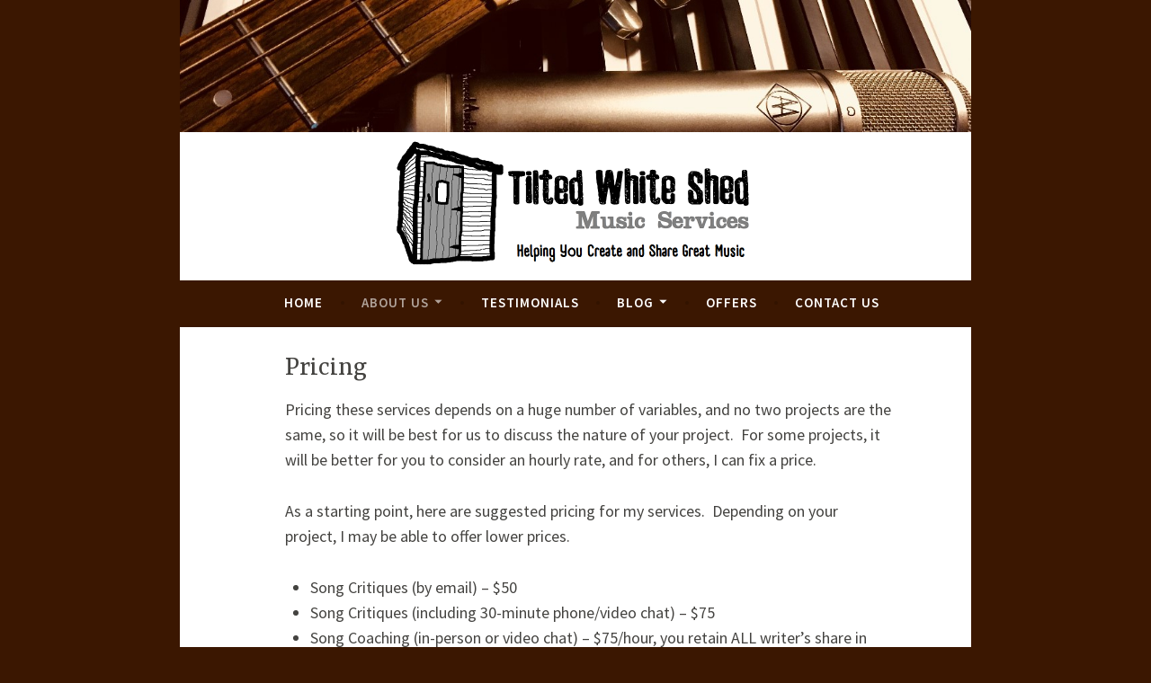

--- FILE ---
content_type: text/html; charset=UTF-8
request_url: https://tiltedwhiteshed.com/pricing/
body_size: 9564
content:
<!DOCTYPE html>
<html lang="en-US">
<head>
<meta charset="UTF-8">
<meta name="viewport" content="width=device-width, initial-scale=1">
<link rel="profile" href="http://gmpg.org/xfn/11">

<meta name='robots' content='index, follow, max-image-preview:large, max-snippet:-1, max-video-preview:-1' />
	<style>img:is([sizes="auto" i], [sizes^="auto," i]) { contain-intrinsic-size: 3000px 1500px }</style>
	
	<!-- This site is optimized with the Yoast SEO plugin v26.0 - https://yoast.com/wordpress/plugins/seo/ -->
	<title>Pricing - Tilted White Shed Music Services</title>
	<link rel="canonical" href="https://tiltedwhiteshed.com/pricing/" />
	<meta property="og:locale" content="en_US" />
	<meta property="og:type" content="article" />
	<meta property="og:title" content="Pricing - Tilted White Shed Music Services" />
	<meta property="og:description" content="Pricing these services depends on a huge number of variables, and no two projects are the same, so it will be best for us to discuss the nature of your project.  For some projects, it will be better for you to consider an hourly rate, and for others, I can fix a price. As a&hellip; Continue reading Pricing" />
	<meta property="og:url" content="https://tiltedwhiteshed.com/pricing/" />
	<meta property="og:site_name" content="Tilted White Shed Music Services" />
	<meta property="article:modified_time" content="2024-02-28T17:10:07+00:00" />
	<meta name="twitter:card" content="summary_large_image" />
	<meta name="twitter:label1" content="Est. reading time" />
	<meta name="twitter:data1" content="2 minutes" />
	<script type="application/ld+json" class="yoast-schema-graph">{"@context":"https://schema.org","@graph":[{"@type":"WebPage","@id":"https://tiltedwhiteshed.com/pricing/","url":"https://tiltedwhiteshed.com/pricing/","name":"Pricing - Tilted White Shed Music Services","isPartOf":{"@id":"https://tiltedwhiteshed.com/#website"},"datePublished":"2018-03-09T16:27:13+00:00","dateModified":"2024-02-28T17:10:07+00:00","breadcrumb":{"@id":"https://tiltedwhiteshed.com/pricing/#breadcrumb"},"inLanguage":"en-US","potentialAction":[{"@type":"ReadAction","target":["https://tiltedwhiteshed.com/pricing/"]}]},{"@type":"BreadcrumbList","@id":"https://tiltedwhiteshed.com/pricing/#breadcrumb","itemListElement":[{"@type":"ListItem","position":1,"name":"Home","item":"https://tiltedwhiteshed.com/"},{"@type":"ListItem","position":2,"name":"Pricing"}]},{"@type":"WebSite","@id":"https://tiltedwhiteshed.com/#website","url":"https://tiltedwhiteshed.com/","name":"Tilted White Shed Music Services","description":"Helping You Create and Share Great Music","publisher":{"@id":"https://tiltedwhiteshed.com/#organization"},"potentialAction":[{"@type":"SearchAction","target":{"@type":"EntryPoint","urlTemplate":"https://tiltedwhiteshed.com/?s={search_term_string}"},"query-input":{"@type":"PropertyValueSpecification","valueRequired":true,"valueName":"search_term_string"}}],"inLanguage":"en-US"},{"@type":"Organization","@id":"https://tiltedwhiteshed.com/#organization","name":"Tilted White Shed Music Services","url":"https://tiltedwhiteshed.com/","logo":{"@type":"ImageObject","inLanguage":"en-US","@id":"https://tiltedwhiteshed.com/#/schema/logo/image/","url":"https://tiltedwhiteshed.com/wp/wp-content/uploads/2018/03/Logo-844x300.png","contentUrl":"https://tiltedwhiteshed.com/wp/wp-content/uploads/2018/03/Logo-844x300.png","width":844,"height":300,"caption":"Tilted White Shed Music Services"},"image":{"@id":"https://tiltedwhiteshed.com/#/schema/logo/image/"}}]}</script>
	<!-- / Yoast SEO plugin. -->


<link rel='dns-prefetch' href='//stats.wp.com' />
<link rel='dns-prefetch' href='//fonts.googleapis.com' />
<link rel='dns-prefetch' href='//v0.wordpress.com' />
<link rel="alternate" type="application/rss+xml" title="Tilted White Shed Music Services &raquo; Feed" href="https://tiltedwhiteshed.com/feed/" />
<link rel="alternate" type="application/rss+xml" title="Tilted White Shed Music Services &raquo; Comments Feed" href="https://tiltedwhiteshed.com/comments/feed/" />
<script type="text/javascript">
/* <![CDATA[ */
window._wpemojiSettings = {"baseUrl":"https:\/\/s.w.org\/images\/core\/emoji\/16.0.1\/72x72\/","ext":".png","svgUrl":"https:\/\/s.w.org\/images\/core\/emoji\/16.0.1\/svg\/","svgExt":".svg","source":{"concatemoji":"https:\/\/tiltedwhiteshed.com\/wp\/wp-includes\/js\/wp-emoji-release.min.js?ver=6.8.3"}};
/*! This file is auto-generated */
!function(s,n){var o,i,e;function c(e){try{var t={supportTests:e,timestamp:(new Date).valueOf()};sessionStorage.setItem(o,JSON.stringify(t))}catch(e){}}function p(e,t,n){e.clearRect(0,0,e.canvas.width,e.canvas.height),e.fillText(t,0,0);var t=new Uint32Array(e.getImageData(0,0,e.canvas.width,e.canvas.height).data),a=(e.clearRect(0,0,e.canvas.width,e.canvas.height),e.fillText(n,0,0),new Uint32Array(e.getImageData(0,0,e.canvas.width,e.canvas.height).data));return t.every(function(e,t){return e===a[t]})}function u(e,t){e.clearRect(0,0,e.canvas.width,e.canvas.height),e.fillText(t,0,0);for(var n=e.getImageData(16,16,1,1),a=0;a<n.data.length;a++)if(0!==n.data[a])return!1;return!0}function f(e,t,n,a){switch(t){case"flag":return n(e,"\ud83c\udff3\ufe0f\u200d\u26a7\ufe0f","\ud83c\udff3\ufe0f\u200b\u26a7\ufe0f")?!1:!n(e,"\ud83c\udde8\ud83c\uddf6","\ud83c\udde8\u200b\ud83c\uddf6")&&!n(e,"\ud83c\udff4\udb40\udc67\udb40\udc62\udb40\udc65\udb40\udc6e\udb40\udc67\udb40\udc7f","\ud83c\udff4\u200b\udb40\udc67\u200b\udb40\udc62\u200b\udb40\udc65\u200b\udb40\udc6e\u200b\udb40\udc67\u200b\udb40\udc7f");case"emoji":return!a(e,"\ud83e\udedf")}return!1}function g(e,t,n,a){var r="undefined"!=typeof WorkerGlobalScope&&self instanceof WorkerGlobalScope?new OffscreenCanvas(300,150):s.createElement("canvas"),o=r.getContext("2d",{willReadFrequently:!0}),i=(o.textBaseline="top",o.font="600 32px Arial",{});return e.forEach(function(e){i[e]=t(o,e,n,a)}),i}function t(e){var t=s.createElement("script");t.src=e,t.defer=!0,s.head.appendChild(t)}"undefined"!=typeof Promise&&(o="wpEmojiSettingsSupports",i=["flag","emoji"],n.supports={everything:!0,everythingExceptFlag:!0},e=new Promise(function(e){s.addEventListener("DOMContentLoaded",e,{once:!0})}),new Promise(function(t){var n=function(){try{var e=JSON.parse(sessionStorage.getItem(o));if("object"==typeof e&&"number"==typeof e.timestamp&&(new Date).valueOf()<e.timestamp+604800&&"object"==typeof e.supportTests)return e.supportTests}catch(e){}return null}();if(!n){if("undefined"!=typeof Worker&&"undefined"!=typeof OffscreenCanvas&&"undefined"!=typeof URL&&URL.createObjectURL&&"undefined"!=typeof Blob)try{var e="postMessage("+g.toString()+"("+[JSON.stringify(i),f.toString(),p.toString(),u.toString()].join(",")+"));",a=new Blob([e],{type:"text/javascript"}),r=new Worker(URL.createObjectURL(a),{name:"wpTestEmojiSupports"});return void(r.onmessage=function(e){c(n=e.data),r.terminate(),t(n)})}catch(e){}c(n=g(i,f,p,u))}t(n)}).then(function(e){for(var t in e)n.supports[t]=e[t],n.supports.everything=n.supports.everything&&n.supports[t],"flag"!==t&&(n.supports.everythingExceptFlag=n.supports.everythingExceptFlag&&n.supports[t]);n.supports.everythingExceptFlag=n.supports.everythingExceptFlag&&!n.supports.flag,n.DOMReady=!1,n.readyCallback=function(){n.DOMReady=!0}}).then(function(){return e}).then(function(){var e;n.supports.everything||(n.readyCallback(),(e=n.source||{}).concatemoji?t(e.concatemoji):e.wpemoji&&e.twemoji&&(t(e.twemoji),t(e.wpemoji)))}))}((window,document),window._wpemojiSettings);
/* ]]> */
</script>

<style id='wp-emoji-styles-inline-css' type='text/css'>

	img.wp-smiley, img.emoji {
		display: inline !important;
		border: none !important;
		box-shadow: none !important;
		height: 1em !important;
		width: 1em !important;
		margin: 0 0.07em !important;
		vertical-align: -0.1em !important;
		background: none !important;
		padding: 0 !important;
	}
</style>
<link rel='stylesheet' id='wp-block-library-css' href='https://tiltedwhiteshed.com/wp/wp-includes/css/dist/block-library/style.min.css?ver=6.8.3' type='text/css' media='all' />
<style id='classic-theme-styles-inline-css' type='text/css'>
/*! This file is auto-generated */
.wp-block-button__link{color:#fff;background-color:#32373c;border-radius:9999px;box-shadow:none;text-decoration:none;padding:calc(.667em + 2px) calc(1.333em + 2px);font-size:1.125em}.wp-block-file__button{background:#32373c;color:#fff;text-decoration:none}
</style>
<link rel='stylesheet' id='mediaelement-css' href='https://tiltedwhiteshed.com/wp/wp-includes/js/mediaelement/mediaelementplayer-legacy.min.css?ver=4.2.17' type='text/css' media='all' />
<link rel='stylesheet' id='wp-mediaelement-css' href='https://tiltedwhiteshed.com/wp/wp-includes/js/mediaelement/wp-mediaelement.min.css?ver=6.8.3' type='text/css' media='all' />
<style id='jetpack-sharing-buttons-style-inline-css' type='text/css'>
.jetpack-sharing-buttons__services-list{display:flex;flex-direction:row;flex-wrap:wrap;gap:0;list-style-type:none;margin:5px;padding:0}.jetpack-sharing-buttons__services-list.has-small-icon-size{font-size:12px}.jetpack-sharing-buttons__services-list.has-normal-icon-size{font-size:16px}.jetpack-sharing-buttons__services-list.has-large-icon-size{font-size:24px}.jetpack-sharing-buttons__services-list.has-huge-icon-size{font-size:36px}@media print{.jetpack-sharing-buttons__services-list{display:none!important}}.editor-styles-wrapper .wp-block-jetpack-sharing-buttons{gap:0;padding-inline-start:0}ul.jetpack-sharing-buttons__services-list.has-background{padding:1.25em 2.375em}
</style>
<style id='global-styles-inline-css' type='text/css'>
:root{--wp--preset--aspect-ratio--square: 1;--wp--preset--aspect-ratio--4-3: 4/3;--wp--preset--aspect-ratio--3-4: 3/4;--wp--preset--aspect-ratio--3-2: 3/2;--wp--preset--aspect-ratio--2-3: 2/3;--wp--preset--aspect-ratio--16-9: 16/9;--wp--preset--aspect-ratio--9-16: 9/16;--wp--preset--color--black: #000000;--wp--preset--color--cyan-bluish-gray: #abb8c3;--wp--preset--color--white: #ffffff;--wp--preset--color--pale-pink: #f78da7;--wp--preset--color--vivid-red: #cf2e2e;--wp--preset--color--luminous-vivid-orange: #ff6900;--wp--preset--color--luminous-vivid-amber: #fcb900;--wp--preset--color--light-green-cyan: #7bdcb5;--wp--preset--color--vivid-green-cyan: #00d084;--wp--preset--color--pale-cyan-blue: #8ed1fc;--wp--preset--color--vivid-cyan-blue: #0693e3;--wp--preset--color--vivid-purple: #9b51e0;--wp--preset--gradient--vivid-cyan-blue-to-vivid-purple: linear-gradient(135deg,rgba(6,147,227,1) 0%,rgb(155,81,224) 100%);--wp--preset--gradient--light-green-cyan-to-vivid-green-cyan: linear-gradient(135deg,rgb(122,220,180) 0%,rgb(0,208,130) 100%);--wp--preset--gradient--luminous-vivid-amber-to-luminous-vivid-orange: linear-gradient(135deg,rgba(252,185,0,1) 0%,rgba(255,105,0,1) 100%);--wp--preset--gradient--luminous-vivid-orange-to-vivid-red: linear-gradient(135deg,rgba(255,105,0,1) 0%,rgb(207,46,46) 100%);--wp--preset--gradient--very-light-gray-to-cyan-bluish-gray: linear-gradient(135deg,rgb(238,238,238) 0%,rgb(169,184,195) 100%);--wp--preset--gradient--cool-to-warm-spectrum: linear-gradient(135deg,rgb(74,234,220) 0%,rgb(151,120,209) 20%,rgb(207,42,186) 40%,rgb(238,44,130) 60%,rgb(251,105,98) 80%,rgb(254,248,76) 100%);--wp--preset--gradient--blush-light-purple: linear-gradient(135deg,rgb(255,206,236) 0%,rgb(152,150,240) 100%);--wp--preset--gradient--blush-bordeaux: linear-gradient(135deg,rgb(254,205,165) 0%,rgb(254,45,45) 50%,rgb(107,0,62) 100%);--wp--preset--gradient--luminous-dusk: linear-gradient(135deg,rgb(255,203,112) 0%,rgb(199,81,192) 50%,rgb(65,88,208) 100%);--wp--preset--gradient--pale-ocean: linear-gradient(135deg,rgb(255,245,203) 0%,rgb(182,227,212) 50%,rgb(51,167,181) 100%);--wp--preset--gradient--electric-grass: linear-gradient(135deg,rgb(202,248,128) 0%,rgb(113,206,126) 100%);--wp--preset--gradient--midnight: linear-gradient(135deg,rgb(2,3,129) 0%,rgb(40,116,252) 100%);--wp--preset--font-size--small: 13px;--wp--preset--font-size--medium: 20px;--wp--preset--font-size--large: 36px;--wp--preset--font-size--x-large: 42px;--wp--preset--spacing--20: 0.44rem;--wp--preset--spacing--30: 0.67rem;--wp--preset--spacing--40: 1rem;--wp--preset--spacing--50: 1.5rem;--wp--preset--spacing--60: 2.25rem;--wp--preset--spacing--70: 3.38rem;--wp--preset--spacing--80: 5.06rem;--wp--preset--shadow--natural: 6px 6px 9px rgba(0, 0, 0, 0.2);--wp--preset--shadow--deep: 12px 12px 50px rgba(0, 0, 0, 0.4);--wp--preset--shadow--sharp: 6px 6px 0px rgba(0, 0, 0, 0.2);--wp--preset--shadow--outlined: 6px 6px 0px -3px rgba(255, 255, 255, 1), 6px 6px rgba(0, 0, 0, 1);--wp--preset--shadow--crisp: 6px 6px 0px rgba(0, 0, 0, 1);}:where(.is-layout-flex){gap: 0.5em;}:where(.is-layout-grid){gap: 0.5em;}body .is-layout-flex{display: flex;}.is-layout-flex{flex-wrap: wrap;align-items: center;}.is-layout-flex > :is(*, div){margin: 0;}body .is-layout-grid{display: grid;}.is-layout-grid > :is(*, div){margin: 0;}:where(.wp-block-columns.is-layout-flex){gap: 2em;}:where(.wp-block-columns.is-layout-grid){gap: 2em;}:where(.wp-block-post-template.is-layout-flex){gap: 1.25em;}:where(.wp-block-post-template.is-layout-grid){gap: 1.25em;}.has-black-color{color: var(--wp--preset--color--black) !important;}.has-cyan-bluish-gray-color{color: var(--wp--preset--color--cyan-bluish-gray) !important;}.has-white-color{color: var(--wp--preset--color--white) !important;}.has-pale-pink-color{color: var(--wp--preset--color--pale-pink) !important;}.has-vivid-red-color{color: var(--wp--preset--color--vivid-red) !important;}.has-luminous-vivid-orange-color{color: var(--wp--preset--color--luminous-vivid-orange) !important;}.has-luminous-vivid-amber-color{color: var(--wp--preset--color--luminous-vivid-amber) !important;}.has-light-green-cyan-color{color: var(--wp--preset--color--light-green-cyan) !important;}.has-vivid-green-cyan-color{color: var(--wp--preset--color--vivid-green-cyan) !important;}.has-pale-cyan-blue-color{color: var(--wp--preset--color--pale-cyan-blue) !important;}.has-vivid-cyan-blue-color{color: var(--wp--preset--color--vivid-cyan-blue) !important;}.has-vivid-purple-color{color: var(--wp--preset--color--vivid-purple) !important;}.has-black-background-color{background-color: var(--wp--preset--color--black) !important;}.has-cyan-bluish-gray-background-color{background-color: var(--wp--preset--color--cyan-bluish-gray) !important;}.has-white-background-color{background-color: var(--wp--preset--color--white) !important;}.has-pale-pink-background-color{background-color: var(--wp--preset--color--pale-pink) !important;}.has-vivid-red-background-color{background-color: var(--wp--preset--color--vivid-red) !important;}.has-luminous-vivid-orange-background-color{background-color: var(--wp--preset--color--luminous-vivid-orange) !important;}.has-luminous-vivid-amber-background-color{background-color: var(--wp--preset--color--luminous-vivid-amber) !important;}.has-light-green-cyan-background-color{background-color: var(--wp--preset--color--light-green-cyan) !important;}.has-vivid-green-cyan-background-color{background-color: var(--wp--preset--color--vivid-green-cyan) !important;}.has-pale-cyan-blue-background-color{background-color: var(--wp--preset--color--pale-cyan-blue) !important;}.has-vivid-cyan-blue-background-color{background-color: var(--wp--preset--color--vivid-cyan-blue) !important;}.has-vivid-purple-background-color{background-color: var(--wp--preset--color--vivid-purple) !important;}.has-black-border-color{border-color: var(--wp--preset--color--black) !important;}.has-cyan-bluish-gray-border-color{border-color: var(--wp--preset--color--cyan-bluish-gray) !important;}.has-white-border-color{border-color: var(--wp--preset--color--white) !important;}.has-pale-pink-border-color{border-color: var(--wp--preset--color--pale-pink) !important;}.has-vivid-red-border-color{border-color: var(--wp--preset--color--vivid-red) !important;}.has-luminous-vivid-orange-border-color{border-color: var(--wp--preset--color--luminous-vivid-orange) !important;}.has-luminous-vivid-amber-border-color{border-color: var(--wp--preset--color--luminous-vivid-amber) !important;}.has-light-green-cyan-border-color{border-color: var(--wp--preset--color--light-green-cyan) !important;}.has-vivid-green-cyan-border-color{border-color: var(--wp--preset--color--vivid-green-cyan) !important;}.has-pale-cyan-blue-border-color{border-color: var(--wp--preset--color--pale-cyan-blue) !important;}.has-vivid-cyan-blue-border-color{border-color: var(--wp--preset--color--vivid-cyan-blue) !important;}.has-vivid-purple-border-color{border-color: var(--wp--preset--color--vivid-purple) !important;}.has-vivid-cyan-blue-to-vivid-purple-gradient-background{background: var(--wp--preset--gradient--vivid-cyan-blue-to-vivid-purple) !important;}.has-light-green-cyan-to-vivid-green-cyan-gradient-background{background: var(--wp--preset--gradient--light-green-cyan-to-vivid-green-cyan) !important;}.has-luminous-vivid-amber-to-luminous-vivid-orange-gradient-background{background: var(--wp--preset--gradient--luminous-vivid-amber-to-luminous-vivid-orange) !important;}.has-luminous-vivid-orange-to-vivid-red-gradient-background{background: var(--wp--preset--gradient--luminous-vivid-orange-to-vivid-red) !important;}.has-very-light-gray-to-cyan-bluish-gray-gradient-background{background: var(--wp--preset--gradient--very-light-gray-to-cyan-bluish-gray) !important;}.has-cool-to-warm-spectrum-gradient-background{background: var(--wp--preset--gradient--cool-to-warm-spectrum) !important;}.has-blush-light-purple-gradient-background{background: var(--wp--preset--gradient--blush-light-purple) !important;}.has-blush-bordeaux-gradient-background{background: var(--wp--preset--gradient--blush-bordeaux) !important;}.has-luminous-dusk-gradient-background{background: var(--wp--preset--gradient--luminous-dusk) !important;}.has-pale-ocean-gradient-background{background: var(--wp--preset--gradient--pale-ocean) !important;}.has-electric-grass-gradient-background{background: var(--wp--preset--gradient--electric-grass) !important;}.has-midnight-gradient-background{background: var(--wp--preset--gradient--midnight) !important;}.has-small-font-size{font-size: var(--wp--preset--font-size--small) !important;}.has-medium-font-size{font-size: var(--wp--preset--font-size--medium) !important;}.has-large-font-size{font-size: var(--wp--preset--font-size--large) !important;}.has-x-large-font-size{font-size: var(--wp--preset--font-size--x-large) !important;}
:where(.wp-block-post-template.is-layout-flex){gap: 1.25em;}:where(.wp-block-post-template.is-layout-grid){gap: 1.25em;}
:where(.wp-block-columns.is-layout-flex){gap: 2em;}:where(.wp-block-columns.is-layout-grid){gap: 2em;}
:root :where(.wp-block-pullquote){font-size: 1.5em;line-height: 1.6;}
</style>
<link rel='stylesheet' id='mc4wp-form-themes-css' href='https://tiltedwhiteshed.com/wp/wp-content/plugins/mailchimp-for-wp/assets/css/form-themes.css?ver=4.10.7' type='text/css' media='all' />
<link rel='stylesheet' id='dara-style-css' href='https://tiltedwhiteshed.com/wp/wp-content/themes/dara/style.css?ver=6.8.3' type='text/css' media='all' />
<link rel='stylesheet' id='dara-fonts-css' href='https://fonts.googleapis.com/css?family=Source+Sans+Pro%3A300%2C300italic%2C400%2C400italic%2C600%7CYrsa%3A300%2C400%2C700&#038;subset=latin%2Clatin-ext' type='text/css' media='all' />
<link rel='stylesheet' id='genericons-css' href='https://tiltedwhiteshed.com/wp/wp-content/plugins/jetpack/_inc/genericons/genericons/genericons.css?ver=3.1' type='text/css' media='all' />
<link rel="https://api.w.org/" href="https://tiltedwhiteshed.com/wp-json/" /><link rel="alternate" title="JSON" type="application/json" href="https://tiltedwhiteshed.com/wp-json/wp/v2/pages/20" /><link rel="EditURI" type="application/rsd+xml" title="RSD" href="https://tiltedwhiteshed.com/wp/xmlrpc.php?rsd" />
<meta name="generator" content="WordPress 6.8.3" />
<link rel='shortlink' href='https://wp.me/P9NUcG-k' />
<link rel="alternate" title="oEmbed (JSON)" type="application/json+oembed" href="https://tiltedwhiteshed.com/wp-json/oembed/1.0/embed?url=https%3A%2F%2Ftiltedwhiteshed.com%2Fpricing%2F" />
<link rel="alternate" title="oEmbed (XML)" type="text/xml+oembed" href="https://tiltedwhiteshed.com/wp-json/oembed/1.0/embed?url=https%3A%2F%2Ftiltedwhiteshed.com%2Fpricing%2F&#038;format=xml" />
	<style>img#wpstats{display:none}</style>
			<style type="text/css">
			.site-title,
		.site-description {
			position: absolute;
			clip: rect(1px, 1px, 1px, 1px);
		}
		</style>
	<style type="text/css" id="custom-background-css">
body.custom-background { background-color: #3b1701; }
</style>
	<link rel="icon" href="https://tiltedwhiteshed.com/wp/wp-content/uploads/2018/04/cropped-Tilted-White-Shed-Transparent-32x32.png" sizes="32x32" />
<link rel="icon" href="https://tiltedwhiteshed.com/wp/wp-content/uploads/2018/04/cropped-Tilted-White-Shed-Transparent-192x192.png" sizes="192x192" />
<link rel="apple-touch-icon" href="https://tiltedwhiteshed.com/wp/wp-content/uploads/2018/04/cropped-Tilted-White-Shed-Transparent-180x180.png" />
<meta name="msapplication-TileImage" content="https://tiltedwhiteshed.com/wp/wp-content/uploads/2018/04/cropped-Tilted-White-Shed-Transparent-270x270.png" />
		<style type="text/css" id="wp-custom-css">
			.main-navigation {
  background-color: #3b1701;
}
.main-navigation .sub-menu {
	background-color: #3b1701;
}
.site-info { display: none; }
.page-header{
display:none;
}
.site-branding {
	padding: 0.2em 0;
}
	.content-wrapper {
		padding: 1.5em;
	}
.widget-title {
	text-align: left;
}
.widget-title:before,
.widget-title:after {
	content: "";
}
.category-testimonial .byline, .entry-meta .cat-links {
	display: none;
}
.category-testimonial .posted-on {
	display: none;
}
.category-offers .byline, .entry-meta .cat-links {
	display: none;
}
.category-offers .posted-on {
	display: none;
}
body {font-weight:400}
.entry-meta {
	display: none;
}		</style>
		</head>

<body class="wp-singular page-template-default page page-id-20 custom-background wp-custom-logo wp-theme-dara no-sidebar not-multi-author comments-closed">

<div id="page" class="site">
	<a class="skip-link screen-reader-text" href="#content">Skip to content</a>

	<header id="masthead" class="site-header" role="banner">

			<div class="custom-header">
		<a href="https://tiltedwhiteshed.com/" rel="home">
			<img src="https://tiltedwhiteshed.com/wp/wp-content/uploads/2018/04/IMG_2243_thincrop1180.jpg" width="1180" height="197" alt="">
		</a>
	</div><!-- .custom-header -->

				<div class="site-branding">
			<a href="https://tiltedwhiteshed.com/" class="custom-logo-link" rel="home"><img width="844" height="300" src="https://tiltedwhiteshed.com/wp/wp-content/uploads/2018/03/Logo-844x300.png" class="custom-logo" alt="Tilted White Shed Music Services" decoding="async" fetchpriority="high" srcset="https://tiltedwhiteshed.com/wp/wp-content/uploads/2018/03/Logo-844x300.png 844w, https://tiltedwhiteshed.com/wp/wp-content/uploads/2018/03/Logo-844x300-300x107.png 300w, https://tiltedwhiteshed.com/wp/wp-content/uploads/2018/03/Logo-844x300-768x273.png 768w" sizes="(max-width: 844px) 100vw, 844px" /></a>							<p class="site-title"><a href="https://tiltedwhiteshed.com/" rel="home">Tilted White Shed Music Services</a></p>
							<p class="site-description">Helping You Create and Share Great Music</p>
			
					</div><!-- .site-branding -->

		<nav id="site-navigation" class="main-navigation" role="navigation">
	<button class="menu-toggle" aria-controls="top-menu" aria-expanded="false">Menu</button>
	<div class="menu-main-menu-container"><ul id="top-menu" class="menu"><li id="menu-item-11" class="menu-item menu-item-type-post_type menu-item-object-page menu-item-home menu-item-11"><a href="https://tiltedwhiteshed.com/">Home</a></li>
<li id="menu-item-15" class="menu-item menu-item-type-post_type menu-item-object-page current-menu-ancestor current-menu-parent current_page_parent current_page_ancestor menu-item-has-children menu-item-15"><a href="https://tiltedwhiteshed.com/about-tilted-white-shed/">About Us</a>
<ul class="sub-menu">
	<li id="menu-item-32" class="menu-item menu-item-type-post_type menu-item-object-page menu-item-32"><a href="https://tiltedwhiteshed.com/about-tilted-white-shed/">About Tilted White Shed</a></li>
	<li id="menu-item-18" class="menu-item menu-item-type-post_type menu-item-object-page menu-item-18"><a href="https://tiltedwhiteshed.com/services/">Services</a></li>
	<li id="menu-item-21" class="menu-item menu-item-type-post_type menu-item-object-page current-menu-item page_item page-item-20 current_page_item menu-item-21"><a href="https://tiltedwhiteshed.com/pricing/" aria-current="page">Pricing</a></li>
	<li id="menu-item-24" class="menu-item menu-item-type-post_type menu-item-object-page menu-item-24"><a href="https://tiltedwhiteshed.com/samples/">Samples</a></li>
</ul>
</li>
<li id="menu-item-102" class="menu-item menu-item-type-taxonomy menu-item-object-category menu-item-102"><a href="https://tiltedwhiteshed.com/category/testimonial/">Testimonials</a></li>
<li id="menu-item-243" class="menu-item menu-item-type-taxonomy menu-item-object-category menu-item-has-children menu-item-243"><a href="https://tiltedwhiteshed.com/category/blog/">Blog</a>
<ul class="sub-menu">
	<li id="menu-item-248" class="menu-item menu-item-type-taxonomy menu-item-object-category menu-item-248"><a href="https://tiltedwhiteshed.com/category/blog/songwriting/">Songwriting</a></li>
	<li id="menu-item-246" class="menu-item menu-item-type-taxonomy menu-item-object-category menu-item-246"><a href="https://tiltedwhiteshed.com/category/blog/production/">Production</a></li>
	<li id="menu-item-247" class="menu-item menu-item-type-taxonomy menu-item-object-category menu-item-247"><a href="https://tiltedwhiteshed.com/category/blog/recording/">Recording</a></li>
	<li id="menu-item-244" class="menu-item menu-item-type-taxonomy menu-item-object-category menu-item-244"><a href="https://tiltedwhiteshed.com/category/blog/mixing/">Mixing</a></li>
	<li id="menu-item-245" class="menu-item menu-item-type-taxonomy menu-item-object-category menu-item-245"><a href="https://tiltedwhiteshed.com/category/blog/performance/">Performance</a></li>
	<li id="menu-item-332" class="menu-item menu-item-type-taxonomy menu-item-object-category menu-item-332"><a href="https://tiltedwhiteshed.com/category/blog/keeping-it-real/">Keeping it Real</a></li>
</ul>
</li>
<li id="menu-item-150" class="menu-item menu-item-type-taxonomy menu-item-object-category menu-item-150"><a href="https://tiltedwhiteshed.com/category/offers/">Offers</a></li>
<li id="menu-item-30" class="menu-item menu-item-type-post_type menu-item-object-page menu-item-30"><a href="https://tiltedwhiteshed.com/contact-us/">Contact Us</a></li>
</ul></div>	</nav>

	</header>

	
	<div id="content" class="site-content">
	
		

	
	
	<div class="content-wrapper without-featured-image">
		<div id="primary" class="content-area">
			<main id="main" class="site-main" role="main">

				
<article id="post-20" class="post-20 page type-page status-publish hentry without-featured-image">
	<header class="entry-header">
		<h1 class="entry-title">Pricing</h1>	</header>
		<div class="entry-content">
			<p>Pricing these services depends on a huge number of variables, and no two projects are the same, so it will be best for us to discuss the nature of your project.  For some projects, it will be better for you to consider an hourly rate, and for others, I can fix a price.</p>
<p>As a starting point, here are suggested pricing for my services.  Depending on your project, I may be able to offer lower prices.</p>
<ul>
<li>Song Critiques (by email) &#8211; $50</li>
<li>Song Critiques (including 30-minute phone/video chat) &#8211; $75</li>
<li>Song Coaching (in-person or video chat) &#8211; $75/hour, you retain ALL writer&#8217;s share in your song</li>
<li>Recording &#8211; in-studio, on location or online realtime from your location.  Contact for more information.</li>
<li>Session Musician/Vocalist &#8211; contact for more information</li>
<li>Audio Editing &#8211; $75/hour &#8211; including noise removal/cleanup</li>
<li>Vocal Comping &#8211; $75/track</li>
<li>Vocal Tuning &#8211; $75/track</li>
<li>Mixing &#8211; $400/song &#8211; excludes editing (see above)</li>
<li>Full Song Production &#8211; typically $1000/song</li>
<li>Podcast Editing/Mixing &#8211; $99 per 30 minutes of Podcast content</li>
<li>Education (for songwriters, musicians, artists) &#8211; $75/hour one-on-one instruction</li>
</ul>
<p><em>All above prices are in Canadian Dollars, plus applicable taxes.  Most services require partial payment up-front, with balance payable on completion of project.</em></p>
<p>Why don&#8217;t you get in touch and let me know what you&#8217;re up to?  We can discuss your needs and estimate the size of your project.  Your satisfaction is very important to me.</p>
<h2>Optimizing For Your Budget</h2>
<p>There are many ways I can creatively work within your budget.  If we&#8217;re working to an hourly rate, I want to balance the time we invest against any anxiety that comes from watching the clock tick.  If we&#8217;re working to a fixed price, I want to make sure we get the best use of your time and my time.  Either way, this is all about being creative and enjoying the process, so know that I&#8217;ll work very hard to keep your budget in mind.</p>


<p></p>
		</div>
		<footer class="entry-footer">
					</footer>
</article><!-- #post-## -->

			</main><!-- .site-main -->
		</div><!-- .content-area -->
			</div><!-- .content-wrapper -->

	</div>

	
<div id="tertiary" class="widget-area footer-widget-area" role="complementary">
		<div id="widget-area-2" class="widget-area">
		<aside id="media_image-3" class="widget widget_media_image"><img width="214" height="221" src="https://tiltedwhiteshed.com/wp/wp-content/uploads/2021/04/Green-Powered.png" class="image wp-image-979  attachment-full size-full" alt="" style="max-width: 100%; height: auto;" decoding="async" loading="lazy" /></aside><aside id="mc4wp_form_widget-2" class="widget widget_mc4wp_form_widget"><script>(function() {
	window.mc4wp = window.mc4wp || {
		listeners: [],
		forms: {
			on: function(evt, cb) {
				window.mc4wp.listeners.push(
					{
						event   : evt,
						callback: cb
					}
				);
			}
		}
	}
})();
</script><!-- Mailchimp for WordPress v4.10.7 - https://wordpress.org/plugins/mailchimp-for-wp/ --><form id="mc4wp-form-1" class="mc4wp-form mc4wp-form-286 mc4wp-form-theme mc4wp-form-theme-blue" method="post" data-id="286" data-name="Join The Club" ><div class="mc4wp-form-fields"><h2>
 Join The Club
</h2>
<p>Subscribe to updates from Tilted White Shed and get a free copy 
  of my advice guide "Getting it Down and Getting it Out There", 
  which discusses keys to successfully creating and sharing your 
  music.
</p>
</p><p>
    <label>First Name</label>
    <input type="text" name="FNAME" placeholder="your first name"
    required="">
</p>
<p>
    <label>Last Name</label>
    <input type="text" name="LNAME" placeholder="your last name"
    required="">
</p>
<p>
	<label>Email address: </label>
	<input type="email" name="EMAIL" placeholder="Your email address" required />
</p>

<p>
	<input type="submit" value="Sign up and get your free guide" />
</p>
</div><label style="display: none !important;">Leave this field empty if you're human: <input type="text" name="_mc4wp_honeypot" value="" tabindex="-1" autocomplete="off" /></label><input type="hidden" name="_mc4wp_timestamp" value="1768959763" /><input type="hidden" name="_mc4wp_form_id" value="286" /><input type="hidden" name="_mc4wp_form_element_id" value="mc4wp-form-1" /><div class="mc4wp-response"></div></form><!-- / Mailchimp for WordPress Plugin --></aside><aside id="custom_html-2" class="widget_text widget widget_custom_html"><div class="textwidget custom-html-widget"><hr></div></aside><aside id="search-4" class="widget widget_search"><h3 class="widget-title">Search TiltedWhiteShed.com</h3><form role="search" method="get" class="search-form" action="https://tiltedwhiteshed.com/">
				<label>
					<span class="screen-reader-text">Search for:</span>
					<input type="search" class="search-field" placeholder="Search &hellip;" value="" name="s" />
				</label>
				<input type="submit" class="search-submit" value="Search" />
			</form></aside><aside id="custom_html-3" class="widget_text widget widget_custom_html"><div class="textwidget custom-html-widget"><hr></div></aside><aside id="text-4" class="widget widget_text">			<div class="textwidget"><p><center>Copyright 2018-2023 Allister Bradley.  All rights reserved. <strong>/ <a href="https://tiltedwhiteshed.com/wp/terms-of-use/">Terms of Use</a> / <a href="https://tiltedwhiteshed.com/wp/privacy-policy/">Privacy Policy</a></strong></center></p>
</div>
		</aside>	</div><!-- #widget-area-2 -->
	
	
	</div><!-- #tertiary -->

	<footer id="colophon" class="site-footer" role="contentinfo">
				<div class="site-info">
	<a href="https://wordpress.org/">Proudly powered by WordPress</a>
	<span class="sep"> | </span>
	Theme: Dara by <a href="http://wordpress.com/themes/" rel="designer">Automattic</a>.</div><!-- .site-info -->	</footer>
</div>
<script type="speculationrules">
{"prefetch":[{"source":"document","where":{"and":[{"href_matches":"\/*"},{"not":{"href_matches":["\/wp\/wp-*.php","\/wp\/wp-admin\/*","\/wp\/wp-content\/uploads\/*","\/wp\/wp-content\/*","\/wp\/wp-content\/plugins\/*","\/wp\/wp-content\/themes\/dara\/*","\/*\\?(.+)"]}},{"not":{"selector_matches":"a[rel~=\"nofollow\"]"}},{"not":{"selector_matches":".no-prefetch, .no-prefetch a"}}]},"eagerness":"conservative"}]}
</script>
<script>(function() {function maybePrefixUrlField () {
  const value = this.value.trim()
  if (value !== '' && value.indexOf('http') !== 0) {
    this.value = 'http://' + value
  }
}

const urlFields = document.querySelectorAll('.mc4wp-form input[type="url"]')
for (let j = 0; j < urlFields.length; j++) {
  urlFields[j].addEventListener('blur', maybePrefixUrlField)
}
})();</script><script type="text/javascript" id="jetpack-testimonial-theme-supports-js-after">
/* <![CDATA[ */
const jetpack_testimonial_theme_supports = false
/* ]]> */
</script>
<script type="text/javascript" src="https://tiltedwhiteshed.com/wp/wp-content/themes/dara/assets/js/navigation.js?ver=20151215" id="dara-navigation-js"></script>
<script type="text/javascript" src="https://tiltedwhiteshed.com/wp/wp-content/themes/dara/assets/js/skip-link-focus-fix.js?ver=20151215" id="dara-skip-link-focus-fix-js"></script>
<script type="text/javascript" id="jetpack-stats-js-before">
/* <![CDATA[ */
_stq = window._stq || [];
_stq.push([ "view", JSON.parse("{\"v\":\"ext\",\"blog\":\"144881146\",\"post\":\"20\",\"tz\":\"-5\",\"srv\":\"tiltedwhiteshed.com\",\"j\":\"1:15.0.2\"}") ]);
_stq.push([ "clickTrackerInit", "144881146", "20" ]);
/* ]]> */
</script>
<script type="text/javascript" src="https://stats.wp.com/e-202604.js" id="jetpack-stats-js" defer="defer" data-wp-strategy="defer"></script>
<script type="text/javascript" defer src="https://tiltedwhiteshed.com/wp/wp-content/plugins/mailchimp-for-wp/assets/js/forms.js?ver=4.10.7" id="mc4wp-forms-api-js"></script>

</body>
</html>


<!-- Page cached by LiteSpeed Cache 7.5.0.1 on 2026-01-20 20:42:43 -->